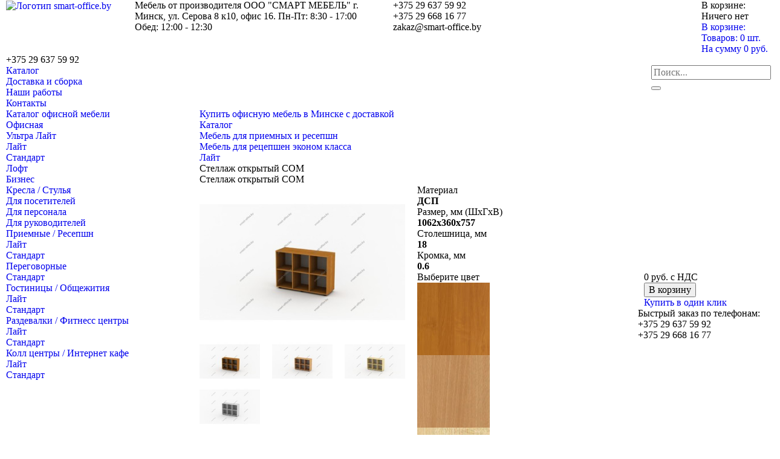

--- FILE ---
content_type: text/html; charset=UTF-8
request_url: https://smart-office.by/cat/mebel-dlya-priemnyix/mebel-klassa-ekonom/lite-class/stellazh-otkryityij-som/
body_size: 12245
content:
<!DOCTYPE html>
<html lang="ru">
<head>
    
    <title>Стеллаж открытый СОМ купить в Минске</title>
    
<!-- base (html5) -->
<base href="https://smart-office.by/"></base>
	<meta name="robots" content="" />
	<meta charset="UTF-8" />
<!-- meta -->
	<meta name="keywords" content="" />
	<meta name="description" content="Стеллаж открытый СОМ в Минске с доставкой по честной цене. Выгодные условия транспортировки (бесплатно при заказах от 500 рублей). Офисная мебель для руководителей, персонала и посетителей. Шкафы, стеллажи, тумбы эконом, бизнес, стандарт класса." />
	<meta name="abstract" content="Стеллаж открытый СОМ купить в Минске" />
	<meta name="author" content="" />
	<meta name="generator" content="MODX CMS" />
	<!--[if IE]><meta http-equiv="imagetoolbar" content="no" /><![endif]-->
<!-- icons/rss/css -->
	
	
	
	
<!-- end MetaX output -->
    <meta http-equiv="X-UA-Compatible" content="IE=edge">
    <meta name="viewport" content="width=device-width, initial-scale=1">
    <meta charset="utf-8"/>
    <meta name="yandex-verification" content="8559ef308d3f7d3f" />
    <meta name="yandex-verification" content="4b952e47804ed486" />
    <link rel="canonical" href="https://smart-office.by/cat/mebel-dlya-priemnyix/mebel-klassa-ekonom/lite-class/stellazh-otkryityij-som/">
    <!-- Open Graph Tags -->
    <meta property="og:site_name" content="Smart-office.By" />
    <meta property="og:type" content="product" />
    <meta property="og:title" content="Стеллаж открытый СОМ купить в Минске" />
    <meta property="og:description" content="Стеллаж открытый СОМ в Минске с доставкой по честной цене. Выгодные условия транспортировки (бесплатно при заказах от 500 рублей). Офисная мебель для руководителей, персонала и посетителей. Шкафы, стеллажи, тумбы эконом, бизнес, стандарт класса." />
    <meta property="og:url" content="https://smart-office.by/cat/mebel-dlya-priemnyix/mebel-klassa-ekonom/lite-class/stellazh-otkryityij-som/" />
    <meta property="og:image" content="/assets/images/resources/226/so-ekonom-malyij-olxa.jpg" />
    <!-- Twitter Tags -->
    <meta name="twitter:title" content="Стеллаж открытый СОМ купить в Минске" />
    <meta name="twitter:description" content="Стеллаж открытый СОМ в Минске с доставкой по честной цене. Выгодные условия транспортировки (бесплатно при заказах от 500 рублей). Офисная мебель для руководителей, персонала и посетителей. Шкафы, стеллажи, тумбы эконом, бизнес, стандарт класса." />
    <meta name="twitter:url" content="https://smart-office.by/cat/mebel-dlya-priemnyix/mebel-klassa-ekonom/lite-class/stellazh-otkryityij-som/" />
    <meta name="twitter:image:src" content="/assets/images/resources/226/so-ekonom-malyij-olxa.jpg" />
    <meta name="twitter:card" content="summary_large_image" />
    <link rel="stylesheet" href="tpl/css/grids.css">
    <link rel="stylesheet" href="tpl/css/slick.1.6.0.css">
    
    <link rel="stylesheet" href="tpl/css/styles.css?v1.2975">
    <script src="tpl/js/jquery-1.11.0.js"></script>
    <script src='tpl/js/slick-1.6.0.min.js'></script>
    <script src="tpl/fancybox/jquery.fancybox.js"></script>
    
    <script src="tpl/js/custom.js?v2.6168"></script>

<script type="text/javascript" src="/assets/components/minifyx/cache/scripts_da39a3ee5e.js"></script>
<link rel="stylesheet" href="/assets/components/minifyx/cache/styles_da39a3ee5e.css" type="text/css" />

<!-- Global site tag (gtag.js) - Google Analytics -->
<script async src="https://www.googletagmanager.com/gtag/js?id=UA-124239060-3"></script>
<script>
  window.dataLayer = window.dataLayer || [];
  function gtag(){dataLayer.push(arguments);}
  gtag('js', new Date());

  gtag('config', 'UA-124239060-3');
</script>  

<link rel="icon" href="https://smart-office.by/tpl/img/logo.png?n" type="image/x-icon">

<!-- Yandex.Metrika counter -->
<script type="text/javascript" >
   (function(m,e,t,r,i,k,a){m[i]=m[i]||function(){(m[i].a=m[i].a||[]).push(arguments)};
   m[i].l=1*new Date();k=e.createElement(t),a=e.getElementsByTagName(t)[0],k.async=1,k.src=r,a.parentNode.insertBefore(k,a)})
   (window, document, "script", "https://mc.yandex.ru/metrika/tag.js", "ym");

   ym(85416448, "init", {
        clickmap:true,
        trackLinks:true,
        accurateTrackBounce:true,
        webvisor:true
   });
</script>
<noscript><div><img src="https://mc.yandex.ru/watch/85416448" style="position:absolute; left:-9999px;" alt="" /></div></noscript>
<!-- /Yandex.Metrika counter -->
<!-- Global site tag (gtag.js) - Google Ads: 751435294 --> <script async src="https://www.googletagmanager.com/gtag/js?id=AW-751435294"></script> <script> window.dataLayer = window.dataLayer || []; function gtag(){dataLayer.push(arguments);} gtag('js', new Date()); gtag('config', 'AW-751435294'); </script>
<link rel="stylesheet" href="/assets/components/likedislike/css/styles.css" type="text/css" />
<link rel="stylesheet" href="/assets/components/minishop2/css/web/custom.css?v=14f1a1db65" type="text/css" />
<script type="text/javascript">miniShop2Config = {"cssUrl":"\/assets\/components\/minishop2\/css\/web\/","jsUrl":"\/assets\/components\/minishop2\/js\/web\/","actionUrl":"\/assets\/components\/minishop2\/action.php","ctx":"web","close_all_message":"\u0437\u0430\u043a\u0440\u044b\u0442\u044c \u0432\u0441\u0435","price_format":[2,"."," "],"price_format_no_zeros":true,"weight_format":[3,"."," "],"weight_format_no_zeros":true};</script>
<script type="text/javascript">TicketsConfig={"ctx":"web","jsUrl":"\/assets\/components\/tickets\/js\/web\/","cssUrl":"\/assets\/components\/tickets\/css\/web\/","actionUrl":"\/assets\/components\/tickets\/action.php","close_all_message":"\u0437\u0430\u043a\u0440\u044b\u0442\u044c \u0432\u0441\u0435","tpanel":0,"enable_editor":0};</script>
<link rel="stylesheet" href="/assets/components/tickets/css/web/default.css" type="text/css" />
<script type="text/javascript">TicketsConfig.formBefore = 0;TicketsConfig.thread_depth = 0;</script>
<link rel="stylesheet" href="/assets/components/ajaxform/css/default.css" type="text/css" />
</head>
<body class="inner">

  

<!-- noindex -->
<div class="weed-screen ws-header">
    <div class="container-fluid">
        <header class="row header">
            <div class="col-xs-8 col-sm-4">
                <div class="left">
                    <a href="/"><img src="tpl/img/logo.png?n" alt="Логотип smart-office.by"></a>
                </div>
            </div>
            <div class="col-lg-offset-0 col-xs-3 col-sm-7 col-md-8 col-lg-8">
                <div class="box-header">
                    <i class="icon icon-r-marker"></i>
                    <div class="kontakty">
                        <span>Мебель от производителя</span>
                        <span>ООО "СМАРТ МЕБЕЛЬ"</span>
                        <span>г. Минск, ул. Серова 8 к10, офис 16.</span>
                        <span>Пн-Пт: 8:30 - 17:00</span>
                        <span>Обед: 12:00 - 12:30</span>
                    </div>
                </div>
            </div>
            <div class="col-xs-3 col-sm-7 col-md-6 col-lg-4">
                <div class="box-header">
                    <i class="icon icon-r-phone"></i>
                    <div class="kontakty">
                        <span><div class="velcom-phone-1">+375 29 637 59 92</div></span>
                        <span><div class="velcom-phone-2">+375 29 668 16 77</div></span>
                        <span><div class="velcom-phone-2">zakaz@smart-office.by</div></span>
                    </div>
                </div>
            </div>
            <div class="col-xs-5 col-sm-7 col-md-6 col-lg-3">
                <div class="messengers-block messengers-header">
                    <div class="viber messenger"><div class="text-black text-bold"></div></div> 
                    <div class="whatsapp messenger"><a class="text-black text-bold" href="https://api.whatsapp.com/send?phone=375296375992"></a></div>                        
                </div>
            </div>
            <div class="col-xs-5  col-sm-6 col-md-6 col-lg-5">
                <div class="cart-mini pull-right">
                    <div id="msMiniCart" class="">
    <i class="icon icon-korz-md"></i>
    <div class="cart-box empty">
        <div class="cart-icono">В корзине:</div>
        <span class="empty-text">Ничего нет</span>
    </div>
    <div class="cart-box not_empty" >
        <div class="cart-icono"><a rel="nofollow" href="/korzina/">В корзине:</a></div>
        <a rel="nofollow" href="/korzina/" class="korzina_show">Товаров: <span class="ms2_total_count">0</span> шт.<br>
            На сумму <span class="cost ms2_total_cost">0</span> <span class="color">руб.</span>
        </a>
    </div>
</div>
                </div>
            </div>
            <div class="col-xs-16 xl-hidden">
                <div class="box-header">
                    <div class="full-kontakty">
                        <span><div class="velcom-phone-1">+375 29 637 59 92</div></span>
                    </div>
                </div>
            </div>
        </header>
    </div>
</div>
<div class="weed-screen ws-nav">
    <div class="container-fluid">
        <header class="row">
            <div class="col-xs-8 col-sm-20">
                
                
                
<ul class="nav navbar-nav"><li class="first active"><a href="/cat/" >Каталог</a></li><li><a href="/dostavka-i-sborka/" >Доставка и сборка</a></li><li><a href="/akczii-i-rasprodazhi/" >Наши работы</a></li><li class="last"><a href="/kontaktyi/" >Контакты</a></li></ul>
            </div>
            <div class="col-xs-16 col-sm-4">
                <form action="/search/" method="get" class="navbar-form navbar-right header-search-panel">
                    <div class="form-group">
                        <input name="query" type="text" placeholder="Поиск..." class="form-control">
                    </div>

                    <button type="submit" class="btn-search"><i class="icon icon-search"></i></button>
                </form>
            </div>
        </header>
    </div>
</div>
<!-- /noindex -->


<div class="weed-screen ws-inner">
    <div class="container-fluid">
        <div class="row">
            <div class="col-sm-6 col-lg-6">
               <div class="left-menu-box">
                    <a href="/cat/" id="catalog-lf-menu" class="title">Каталог офисной мебели</a>
<ul class="left-menu"><li class="first"><a href="/cat/office-mebel-minsk/" >Офисная</a> <i class="icon icon_arr_menu"></i> <ul class="sub"><li class="first"><a href="/cat/office-mebel-minsk/mebel-ultra-ekonom-klassa/ultralajt/" >Ультра Лайт</a> </li><li><a href="/cat/office-mebel-minsk/ekonom/lite/" >Лайт</a> </li><li><a href="/cat/office-mebel-minsk/mebel-standart-klassa/bazis/" >Стандарт</a> </li><li><a href="/cat/office-mebel-minsk/karkasnaya-mebel/kopiya-mebel-biznes-klassa/" >Лофт</a> </li><li class="last"><a href="/cat/office-mebel-minsk/mebel-lyuks-klassa/biznes/" >Бизнес</a> </li></ul></li><li><a href="/cat/kresla-i-stulya/" >Кресла / Стулья</a> <i class="icon icon_arr_menu"></i> <ul class="sub"><li class="first"><a href="/cat/kresla-i-stulya/stulya-dlya-posetitelej/stul-posetitel/" >Для посетителей</a> </li><li><a href="/cat/kresla-i-stulya/office/stulya-dlya-personala/" >Для персонала</a> </li><li class="last"><a href="/cat/kresla-i-stulya/ofisnie/kresla-dlya-rukovoditelej/" >Для руководителей</a> </li></ul></li><li class="active"><a href="/cat/mebel-dlya-priemnyix/" >Приемные / Ресепшн</a> <i class="icon icon_arr_menu"></i> <ul class="sub"><li class="first active"><a href="/cat/mebel-dlya-priemnyix/mebel-klassa-ekonom/lite-class/" >Лайт</a> </li><li class="last"><a href="/cat/mebel-dlya-priemnyix/mebel-standart-klassa/seriya-standart/" >Стандарт</a> </li></ul></li><li><a href="/cat/mebel-dlya-peregovornyix/" >Переговорные</a> <i class="icon icon_arr_menu"></i> <ul class="sub"><li class="first"><a href="/cat/mebel-dlya-peregovornyix/mebel-ekonom-serii/standart-mebeli/" >Стандарт</a> </li></ul></li><li><a href="/cat/mebel-dlya-gostinecz-i-obshhezhitij/" >Гостиницы / Общежития</a> <i class="icon icon_arr_menu"></i> <ul class="sub"><li class="first"><a href="/cat/mebel-dlya-gostinecz-i-obshhezhitij/ekonom/start/" >Лайт</a> </li><li class="last"><a href="/cat/mebel-dlya-gostinecz-i-obshhezhitij/mebel-standart-klassa/standart-mebel/" >Стандарт</a> </li></ul></li><li><a href="/cat/mebel-dlya-razdevalok/" >Раздевалки / Фитнесс центры</a> <i class="icon icon_arr_menu"></i> <ul class="sub"><li class="first"><a href="/cat/mebel-dlya-razdevalok/mebel-dlya-razdevalok-lite/lite/" >Лайт</a> </li><li class="last"><a href="/cat/mebel-dlya-razdevalok/standart/standart/" >Стандарт</a> </li></ul></li><li class="last"><a href="/cat/mebel-dlya-rukovoditelej/" >Колл центры   /   Интернет кафе</a> <i class="icon icon_arr_menu"></i> <ul class="sub"><li class="first"><a href="/cat/mebel-dlya-rukovoditelej/mebel-ekonom-klassa/lite-mebel/" >Лайт</a> </li><li class="last"><a href="/cat/mebel-dlya-rukovoditelej/klass-standart/standart/" >Стандарт</a> </li></ul></li></ul>
                </div>

            </div>
            <div class="col-sm-18 col-lg-18">
                
<div itemscope itemtype="http://schema.org/WPHeader">
    <div class="breadcrumbs" itemscope itemtype="http://schema.org/BreadcrumbList">
        <ul class="breadcrumb"><li itemprop="itemListElement" itemscope itemtype="http://schema.org/ListItem"><a itemscope itemtype="http://schema.org/Thing" itemprop="item" href="/"><span itemprop="name">Купить офисную мебель в Минске с доставкой</span><meta itemprop="position" content="1"></a></li>
<li itemprop="itemListElement" itemscope itemtype="http://schema.org/ListItem"><a itemscope itemtype="http://schema.org/Thing" itemprop="item" href="/cat/"><span itemprop="name">Каталог</span><meta itemprop="position" content="2"></a></li>
<li itemprop="itemListElement" itemscope itemtype="http://schema.org/ListItem"><a itemscope itemtype="http://schema.org/Thing" itemprop="item" href="/cat/mebel-dlya-priemnyix/"><span itemprop="name">Мебель для приемных  и ресепшн</span><meta itemprop="position" content="3"></a></li>
<li itemprop="itemListElement" itemscope itemtype="http://schema.org/ListItem"><a itemscope itemtype="http://schema.org/Thing" itemprop="item" href="/cat/mebel-dlya-priemnyix/mebel-klassa-ekonom/"><span itemprop="name">Мебель для рецепшен эконом класса</span><meta itemprop="position" content="4"></a></li>
<li itemprop="itemListElement" itemscope itemtype="http://schema.org/ListItem"><a itemscope itemtype="http://schema.org/Thing" itemprop="item" href="/cat/mebel-dlya-priemnyix/mebel-klassa-ekonom/lite-class/"><span itemprop="name">Лайт</span><meta itemprop="position" content="5"></a></li>
<li itemprop="itemListElement" itemscope itemtype="http://schema.org/ListItem" class="active"><span class="thelast" itemprop="name">Стеллаж открытый СОМ</span><meta itemprop="position" content="6"></li></ul>
    </div>    
    <h1  itemprop="headline" class="mtitle">Стеллаж открытый СОМ</h1>
</div>

               <div class="tovar-main">
                    <div class="row">
                        <div class="col-sm-9 gallery-img">
                            <a rel="tovaro" class="image-big" data-indx="1" href="/assets/images/resources/226/so-ekonom-malyij-olxa.jpg">
    <img id="tovar-main-image" src="/assets/images/resources/226/medium/so-ekonom-malyij-olxa.jpg">
</a>
<div class="clearfix"></div>

<div class="row">
           
                                            <div class="col-xs-6 col-sm-8">
                    <a rel="tovaro" class="fancybox image-sm" data-title="СО-эконом малый-olxa" data-medium="/assets/images/resources/226/medium/so-ekonom-malyij-olxa.jpg" href="/assets/images/resources/226/so-ekonom-malyij-olxa.jpg">
                        <img src="/assets/images/resources/226/small/so-ekonom-malyij-olxa.jpg">
                    </a>
                </div>
                                            <div class="col-xs-6 col-sm-8">
                    <a rel="tovaro" class="fancybox image-sm" data-title="СО-эконом малый-buk" data-medium="/assets/images/resources/226/medium/so-ekonom-malyij-buk.jpg" href="/assets/images/resources/226/so-ekonom-malyij-buk.jpg">
                        <img src="/assets/images/resources/226/small/so-ekonom-malyij-buk.jpg">
                    </a>
                </div>
                                            <div class="col-xs-6 col-sm-8">
                    <a rel="tovaro" class="fancybox image-sm" data-title="СО-эконом малый-klen" data-medium="/assets/images/resources/226/medium/so-ekonom-malyij-klen.jpg" href="/assets/images/resources/226/so-ekonom-malyij-klen.jpg">
                        <img src="/assets/images/resources/226/small/so-ekonom-malyij-klen.jpg">
                    </a>
                </div>
                                            <div class="col-xs-6 col-sm-8">
                    <a rel="tovaro" class="fancybox image-sm" data-title="СО-эконом малый-ser" data-medium="/assets/images/resources/226/medium/so-ekonom-malyij-ser.jpg" href="/assets/images/resources/226/so-ekonom-malyij-ser.jpg">
                        <img src="/assets/images/resources/226/small/so-ekonom-malyij-ser.jpg">
                    </a>
                </div>
                        
</div>
    
                            
                            

                            
                        </div>
                        <div class="col-sm-15">
                           
                            <div class="row">
                                
                                 <div class="col-sm-24">

                                    <ul class="parametry-listing">
                                        <li>Материал<br> <b>ДСП</b></li>
                                        <li>Размер, мм (ШхГхВ)<br> <b>1062х360х757</b></li>
                                        
                                        <li>Столешница, мм<br> <b>18</b></li>
                                        <li>Кромка, мм<br> <b>0.6</b></li>
                                    </ul>
                                    
                                </div>
                                
                                
                                <div class="col-sm-15">
                                    <div class="color-based-tpl color-based">
                                        <div class="colotitle">Выберите цвет</div>
                                        <ul class="color-paleto-mini">
                                            
                                             <li><a data-name='Ольха' data-palet='uploads/nastroyki/22/color-olha.jpg' data-pcod="olxa" rel="nofollow" title="Ольха" href="#"><img src="uploads/nastroyki/22/color-olha.jpg"></a></li> <li><a data-name='Бук' data-palet='uploads/nastroyki/22/color-buk.jpg' data-pcod="buk" rel="nofollow" title="Бук" href="#"><img src="uploads/nastroyki/22/color-buk.jpg"></a></li> <li><a data-name='Клен' data-palet='uploads/nastroyki/22/color-klen.jpg' data-pcod="klen" rel="nofollow" title="Клен" href="#"><img src="uploads/nastroyki/22/color-klen.jpg"></a></li> <li><a data-name='Серый ' data-palet='uploads/nastroyki/22/color-seriy.jpg' data-pcod="ser" rel="nofollow" title="Серый " href="#"><img src="uploads/nastroyki/22/color-seriy.jpg"></a></li>
                                          
                                        </ul>
                                        <div class="color-name"></div>
                                    </div>

                                    
                                </div>
                                <div class="col-sm-9">
                                    <div class="cost-area-all">
                                        <div class="costthis"><span class="result-cost">0</span> <i>руб. c НДС</i></div>
                                        
                                         <form method="post" class="stepnumeric ms2_form">
                                                <input type="hidden" name="options[color]" value="Бук" class="qitem-color-name">
                                                <input type="hidden" name="options[image]" value="" class="qitem-tov-image">
                                                <input type="hidden" name="options[size]" value="1062х360х757" >
                                                <input type="hidden" name="count" value="1" >
                                                <input type="hidden" name="id" value="226">
                                                <button class="btn btn-black" type="submit" name="ms2_action" value="cart/add" ><i class="icon icon-cart-w-sm"></i> В корзину</button>
                                            </form>

                                        <div class="btnareaoneclik">
                                            <a href="#orderone" class="call_forms" data-caption="Купить Стеллаж открытый СОМ" data-uslug='Купить Стеллаж открытый СОМ' data-namebtn="Купить">Купить в один клик</a>
                                    
                                        </div>
                                    </div>
                                </div>
                                
                                <div class="xl-hidden product-contacts">
                                    <div class="col-12 text-danger">Быстрый заказ по телефонам:</div>
                                    <div class="col-12 mt-4 pl-0  clearfix">
                                        <div class="phones-block">
                                            <div class="velcom-phone-1"><div class="text-black text-bold">+375 29 637 59 92</div></div>
                                            <div class="velcom-phone-2"><div class="text-black text-bold">+375 29 668 16 77</div></div>                      
                                        </div>
                                    </div>
                                </div>
                                <div class="xl-hidden product-contacts">
                                    <div class="col-12 text-danger">Быстрый заказ через мессенджеры:</div>
                                    <div class="col-12">
                                        <div class="messengers-block">
                                            <div class="viber messenger"><div class="text-black text-bold"></div></div> 
                                            <div class="whatsapp messenger"><a class="text-black text-bold" href="https://api.whatsapp.com/send?phone=375296375992"></a></div>                        
                                        </div>
                                    </div>
                                </div>
                                
                                <div class="col-sm-24">
                                    <div class="tovar-textarea">
                                        <p>Стеллаж открытый,&nbsp;изготовлен из ЛДСП толщиной 18 мм,&nbsp;<br />Торцы ЛДСП оклеены кромкой ПВХ толщиной 0.6 мм.</p>    
                                    </div>
                                    <div class="comments">
    

    <h3 class="title">Отзывы (<span id="comment-total"></span>)</h3>

    <div id="comments-wrapper">
        <ol class="comment-list" id="comments"></ol>
    </div>

    <div id="comments-tpanel">
        <div id="tpanel-refresh"></div>
        <div id="tpanel-new"></div>
    </div>
</div><h4 id="comment-new-link">
    <a href="#" class="btn btn-default">Написать комментарий</a>
</h4>

<div id="comment-form-placeholder">
    <form id="comment-form" action="" method="post" class="well">
        <div id="comment-preview-placeholder"></div>
        <input type="hidden" name="thread" value="resource-226"/>
        <input type="hidden" name="parent" value="0"/>
        <input type="hidden" name="id" value="0"/>

        <div class="form-group">
            <label for="comment-name">Автор</label>
            <input type="text" name="name" value="" id="comment-name" class="form-control"/>
            <span class="error"></span>
        </div>

        <div class="form-group">
            <label for="comment-email">Email</label>
            <input type="text" name="email" value="" id="comment-email" class="form-control"/>
            <span class="error"></span>
        </div>

        <div class="form-group">
            <label for="comment-editor"></label>
            <textarea name="text" id="comment-editor" cols="30" rows="10" class="form-control"></textarea>
        </div>

        <div class="form-group">
    <label for="comment-captcha" id="comment-captcha">Введите сумму 4 + 9</label>
    <input type="text" name="captcha" value="" id="comment-captcha" class="form-control" />
    <span class="error"></span>
</div>


        <div class="form-actions">
            <input type="button" class="btn btn-default preview" value="Предпросмотр"
                   title="Ctrl + Enter"/>
            <input type="submit" class="btn btn-primary submit" value="Написать"
                   title="Ctrl + Shift + Enter"/>
            <span class="time"></span>
        </div>
    </form>
</div>
                                </div>
                            </div>



                        </div>

                    </div>
                    


                </div>

                

            </div>



<!-- NEW -->
             <div class="col-sm-24 col-lg-24">
                 
            <div class="panel-tabss">
                        
                    <h2 class="mtitle">Похожие товары </h2>
                    <div class="row tovars-list">
<div class="tabys-list-items">
                    
<div id="tabo378" class="tabys" data-sort="1" data-sortdef="1">
                        <div class="row tovars-list">
<div class="col-sm-12 col-md-6">
                                <div class="item">
                                    <a rel="nofollow" class="image" href="/cat/mebel-dlya-priemnyix/mebel-klassa-ekonom/lite-class/stellazh-dlya-klyuchej-k-1/">
                                        <span class="img-t">
                                            <img src="/assets/cache_image/resources/224/k1-olxa_305x227_d27.jpg" alt="Стеллаж для ключей К-1">
                                        </span>


                                    </a>
                                    <div class="details">
                                        <a href="/cat/mebel-dlya-priemnyix/mebel-klassa-ekonom/lite-class/stellazh-dlya-klyuchej-k-1/" class="protitle">Стеллаж для ключей К-1</a>
                                        <div class="prop-razmer">Размер: 1062х290х1086</div>
                                        <div class="prop-color">
                                            <div class="imagestoshop" style="display:none;" class="hidden">
                                                                                    <a data-title="K1-olxa" class="image fancybox" data-medium="/assets/cache_image/resources/224/medium/k1-olxa_305x227_d27.jpg" href="/assets/images/resources/224/k1-olxa.jpg"><img src="/assets/images/resources/224/small/k1-olxa.jpg" alt=""></a>
                                <a data-title="K1-buk" class="image fancybox" data-medium="/assets/cache_image/resources/224/medium/k1-buk_305x227_d27.jpg" href="/assets/images/resources/224/k1-buk.jpg"><img src="/assets/images/resources/224/small/k1-buk.jpg" alt=""></a>
                                <a data-title="K1-klen" class="image fancybox" data-medium="/assets/cache_image/resources/224/medium/k1-klen_305x227_d27.jpg" href="/assets/images/resources/224/k1-klen.jpg"><img src="/assets/images/resources/224/small/k1-klen.jpg" alt=""></a>
                                <a data-title="K1-ser" class="image fancybox" data-medium="/assets/cache_image/resources/224/medium/k1-ser_305x227_d27.jpg" href="/assets/images/resources/224/k1-ser.jpg"><img src="/assets/images/resources/224/small/k1-ser.jpg" alt=""></a>
        
                                            </div>
                                            <ul class="color-list clearfix">
                                                <li><a class='' data-name='Ольха' data-pcod="olxa" data-palet='uploads/nastroyki/22/color-olha.jpg' rel="nofollow" title="Ольха" href="#"><img src="uploads/nastroyki/22/color-olha.jpg"></a></li><li><a class='' data-name='Бук' data-pcod="buk" data-palet='uploads/nastroyki/22/color-buk.jpg' rel="nofollow" title="Бук" href="#"><img src="uploads/nastroyki/22/color-buk.jpg"></a></li><li><a class='' data-name='Клен' data-pcod="klen" data-palet='uploads/nastroyki/22/color-klen.jpg' rel="nofollow" title="Клен" href="#"><img src="uploads/nastroyki/22/color-klen.jpg"></a></li><li><a class='' data-name='Серый ' data-pcod="ser" data-palet='uploads/nastroyki/22/color-seriy.jpg' rel="nofollow" title="Серый " href="#"><img src="uploads/nastroyki/22/color-seriy.jpg"></a></li>
                                                
                                                
                                            
                                            
                                                
                                            </ul>
                                        </div>
                                        
                                        <div class="cost-area">
                                            <div class="cost-old" style="min-height: 22px;"></div>
                                            <div class="cost"><span class="numb">0</span> <i>руб. с НДС</i></div>
                                        </div>
                                        <div class="bottom">
                                            <form method="post" class="stepnumeric ms2_form">
                                                <input type="hidden" name="options[color]" value="Бук" class="nitem-color-name">
                                                <input type="hidden" name="options[image]" value="" class="qitem-tov-image">
                                                <input type="hidden" name="options[size]" value="1062х290х1086" >
                                                <input type="hidden" name="count" value="1" >
                                                <input type="hidden" name="id" value="224">
                                                <button class="btn btn-black btn-mini" type="submit" name="ms2_action" value="cart/add" ><i class="icon icon-cart-w-sm"></i> В корзину</button>
                                            </form>
                                        </div>
                                        <div class="clearfix"></div>
                                    </div>
                                </div>
                            </div>
<div class="col-sm-12 col-md-6">
                                <div class="item">
                                    <a rel="nofollow" class="image" href="/cat/mebel-dlya-priemnyix/mebel-klassa-ekonom/lite-class/stellazh-dlya-klyuchej-k-2/">
                                        <span class="img-t">
                                            <img src="/assets/cache_image/resources/225/k2-olxa_305x227_d27.jpg" alt="Стеллаж для ключей К-2">
                                        </span>


                                    </a>
                                    <div class="details">
                                        <a href="/cat/mebel-dlya-priemnyix/mebel-klassa-ekonom/lite-class/stellazh-dlya-klyuchej-k-2/" class="protitle">Стеллаж для ключей К-2</a>
                                        <div class="prop-razmer">Размер: 1062х290х1086</div>
                                        <div class="prop-color">
                                            <div class="imagestoshop" style="display:none;" class="hidden">
                                                                                    <a data-title="K2-olxa" class="image fancybox" data-medium="/assets/cache_image/resources/225/medium/k2-olxa_305x227_d27.jpg" href="/assets/images/resources/225/k2-olxa.jpg"><img src="/assets/images/resources/225/small/k2-olxa.jpg" alt=""></a>
                                <a data-title="K2-buk" class="image fancybox" data-medium="/assets/cache_image/resources/225/medium/k2-buk_305x227_d27.jpg" href="/assets/images/resources/225/k2-buk.jpg"><img src="/assets/images/resources/225/small/k2-buk.jpg" alt=""></a>
                                <a data-title="K2-klen" class="image fancybox" data-medium="/assets/cache_image/resources/225/medium/k2-klen_305x227_d27.jpg" href="/assets/images/resources/225/k2-klen.jpg"><img src="/assets/images/resources/225/small/k2-klen.jpg" alt=""></a>
                                <a data-title="K2-ser" class="image fancybox" data-medium="/assets/cache_image/resources/225/medium/k2-ser_305x227_d27.jpg" href="/assets/images/resources/225/k2-ser.jpg"><img src="/assets/images/resources/225/small/k2-ser.jpg" alt=""></a>
        
                                            </div>
                                            <ul class="color-list clearfix">
                                                <li><a class='' data-name='Ольха' data-pcod="olxa" data-palet='uploads/nastroyki/22/color-olha.jpg' rel="nofollow" title="Ольха" href="#"><img src="uploads/nastroyki/22/color-olha.jpg"></a></li><li><a class='' data-name='Бук' data-pcod="buk" data-palet='uploads/nastroyki/22/color-buk.jpg' rel="nofollow" title="Бук" href="#"><img src="uploads/nastroyki/22/color-buk.jpg"></a></li><li><a class='' data-name='Клен' data-pcod="klen" data-palet='uploads/nastroyki/22/color-klen.jpg' rel="nofollow" title="Клен" href="#"><img src="uploads/nastroyki/22/color-klen.jpg"></a></li><li><a class='' data-name='Серый ' data-pcod="ser" data-palet='uploads/nastroyki/22/color-seriy.jpg' rel="nofollow" title="Серый " href="#"><img src="uploads/nastroyki/22/color-seriy.jpg"></a></li>
                                                
                                                
                                            
                                            
                                                
                                            </ul>
                                        </div>
                                        
                                        <div class="cost-area">
                                            <div class="cost-old" style="min-height: 22px;"></div>
                                            <div class="cost"><span class="numb">0</span> <i>руб. с НДС</i></div>
                                        </div>
                                        <div class="bottom">
                                            <form method="post" class="stepnumeric ms2_form">
                                                <input type="hidden" name="options[color]" value="Бук" class="nitem-color-name">
                                                <input type="hidden" name="options[image]" value="" class="qitem-tov-image">
                                                <input type="hidden" name="options[size]" value="1062х290х1086" >
                                                <input type="hidden" name="count" value="1" >
                                                <input type="hidden" name="id" value="225">
                                                <button class="btn btn-black btn-mini" type="submit" name="ms2_action" value="cart/add" ><i class="icon icon-cart-w-sm"></i> В корзину</button>
                                            </form>
                                        </div>
                                        <div class="clearfix"></div>
                                    </div>
                                </div>
                            </div>
<div class="col-sm-12 col-md-6">
                                <div class="item">
                                    <a rel="nofollow" class="image" href="/cat/mebel-dlya-priemnyix/mebel-klassa-ekonom/lite-class/stellazh-otkryityij-som/">
                                        <span class="img-t">
                                            <img src="/assets/cache_image/resources/226/so-ekonom-malyij-olxa_305x227_d27.jpg" alt="Стеллаж открытый СОМ">
                                        </span>


                                    </a>
                                    <div class="details">
                                        <a href="/cat/mebel-dlya-priemnyix/mebel-klassa-ekonom/lite-class/stellazh-otkryityij-som/" class="protitle">Стеллаж открытый СОМ</a>
                                        <div class="prop-razmer">Размер: 1062х360х757</div>
                                        <div class="prop-color">
                                            <div class="imagestoshop" style="display:none;" class="hidden">
                                                                                    <a data-title="СО-эконом малый-olxa" class="image fancybox" data-medium="/assets/cache_image/resources/226/medium/so-ekonom-malyij-olxa_305x227_d27.jpg" href="/assets/images/resources/226/so-ekonom-malyij-olxa.jpg"><img src="/assets/images/resources/226/small/so-ekonom-malyij-olxa.jpg" alt=""></a>
                                <a data-title="СО-эконом малый-buk" class="image fancybox" data-medium="/assets/cache_image/resources/226/medium/so-ekonom-malyij-buk_305x227_d27.jpg" href="/assets/images/resources/226/so-ekonom-malyij-buk.jpg"><img src="/assets/images/resources/226/small/so-ekonom-malyij-buk.jpg" alt=""></a>
                                <a data-title="СО-эконом малый-klen" class="image fancybox" data-medium="/assets/cache_image/resources/226/medium/so-ekonom-malyij-klen_305x227_d27.jpg" href="/assets/images/resources/226/so-ekonom-malyij-klen.jpg"><img src="/assets/images/resources/226/small/so-ekonom-malyij-klen.jpg" alt=""></a>
                                <a data-title="СО-эконом малый-ser" class="image fancybox" data-medium="/assets/cache_image/resources/226/medium/so-ekonom-malyij-ser_305x227_d27.jpg" href="/assets/images/resources/226/so-ekonom-malyij-ser.jpg"><img src="/assets/images/resources/226/small/so-ekonom-malyij-ser.jpg" alt=""></a>
        
                                            </div>
                                            <ul class="color-list clearfix">
                                                <li><a class='' data-name='Ольха' data-pcod="olxa" data-palet='uploads/nastroyki/22/color-olha.jpg' rel="nofollow" title="Ольха" href="#"><img src="uploads/nastroyki/22/color-olha.jpg"></a></li><li><a class='' data-name='Бук' data-pcod="buk" data-palet='uploads/nastroyki/22/color-buk.jpg' rel="nofollow" title="Бук" href="#"><img src="uploads/nastroyki/22/color-buk.jpg"></a></li><li><a class='' data-name='Клен' data-pcod="klen" data-palet='uploads/nastroyki/22/color-klen.jpg' rel="nofollow" title="Клен" href="#"><img src="uploads/nastroyki/22/color-klen.jpg"></a></li><li><a class='' data-name='Серый ' data-pcod="ser" data-palet='uploads/nastroyki/22/color-seriy.jpg' rel="nofollow" title="Серый " href="#"><img src="uploads/nastroyki/22/color-seriy.jpg"></a></li>
                                                
                                                
                                            
                                            
                                                
                                            </ul>
                                        </div>
                                        
                                        <div class="cost-area">
                                            <div class="cost-old" style="min-height: 22px;"></div>
                                            <div class="cost"><span class="numb">0</span> <i>руб. с НДС</i></div>
                                        </div>
                                        <div class="bottom">
                                            <form method="post" class="stepnumeric ms2_form">
                                                <input type="hidden" name="options[color]" value="Бук" class="nitem-color-name">
                                                <input type="hidden" name="options[image]" value="" class="qitem-tov-image">
                                                <input type="hidden" name="options[size]" value="1062х360х757" >
                                                <input type="hidden" name="count" value="1" >
                                                <input type="hidden" name="id" value="226">
                                                <button class="btn btn-black btn-mini" type="submit" name="ms2_action" value="cart/add" ><i class="icon icon-cart-w-sm"></i> В корзину</button>
                                            </form>
                                        </div>
                                        <div class="clearfix"></div>
                                    </div>
                                </div>
                            </div>
<div class="col-sm-12 col-md-6">
                                <div class="item">
                                    <a rel="nofollow" class="image" href="/cat/mebel-dlya-priemnyix/mebel-klassa-ekonom/lite-class/stellazh-sob/">
                                        <span class="img-t">
                                            <img src="/assets/cache_image/resources/227/so-ekonom-olxa_305x227_d27.jpg" alt="Стеллаж открытый СОБ">
                                        </span>


                                    </a>
                                    <div class="details">
                                        <a href="/cat/mebel-dlya-priemnyix/mebel-klassa-ekonom/lite-class/stellazh-sob/" class="protitle">Стеллаж открытый СОБ</a>
                                        <div class="prop-razmer">Размер: 1062х360х1086</div>
                                        <div class="prop-color">
                                            <div class="imagestoshop" style="display:none;" class="hidden">
                                                                                    <a data-title="СО-эконом-olxa" class="image fancybox" data-medium="/assets/cache_image/resources/227/medium/so-ekonom-olxa_305x227_d27.jpg" href="/assets/images/resources/227/so-ekonom-olxa.jpg"><img src="/assets/images/resources/227/small/so-ekonom-olxa.jpg" alt=""></a>
                                <a data-title="СО-эконом-buk" class="image fancybox" data-medium="/assets/cache_image/resources/227/medium/so-ekonom-buk_305x227_d27.jpg" href="/assets/images/resources/227/so-ekonom-buk.jpg"><img src="/assets/images/resources/227/small/so-ekonom-buk.jpg" alt=""></a>
                                <a data-title="СО-эконом-klen" class="image fancybox" data-medium="/assets/cache_image/resources/227/medium/so-ekonom-klen_305x227_d27.jpg" href="/assets/images/resources/227/so-ekonom-klen.jpg"><img src="/assets/images/resources/227/small/so-ekonom-klen.jpg" alt=""></a>
                                <a data-title="СО-эконом-ser" class="image fancybox" data-medium="/assets/cache_image/resources/227/medium/so-ekonom-ser_305x227_d27.jpg" href="/assets/images/resources/227/so-ekonom-ser.jpg"><img src="/assets/images/resources/227/small/so-ekonom-ser.jpg" alt=""></a>
        
                                            </div>
                                            <ul class="color-list clearfix">
                                                <li><a class='' data-name='Ольха' data-pcod="olxa" data-palet='uploads/nastroyki/22/color-olha.jpg' rel="nofollow" title="Ольха" href="#"><img src="uploads/nastroyki/22/color-olha.jpg"></a></li><li><a class='' data-name='Бук' data-pcod="buk" data-palet='uploads/nastroyki/22/color-buk.jpg' rel="nofollow" title="Бук" href="#"><img src="uploads/nastroyki/22/color-buk.jpg"></a></li><li><a class='' data-name='Клен' data-pcod="klen" data-palet='uploads/nastroyki/22/color-klen.jpg' rel="nofollow" title="Клен" href="#"><img src="uploads/nastroyki/22/color-klen.jpg"></a></li><li><a class='' data-name='Серый ' data-pcod="ser" data-palet='uploads/nastroyki/22/color-seriy.jpg' rel="nofollow" title="Серый " href="#"><img src="uploads/nastroyki/22/color-seriy.jpg"></a></li>
                                                
                                                
                                            
                                            
                                                
                                            </ul>
                                        </div>
                                        
                                        <div class="cost-area">
                                            <div class="cost-old" style="min-height: 22px;"></div>
                                            <div class="cost"><span class="numb">0</span> <i>руб. с НДС</i></div>
                                        </div>
                                        <div class="bottom">
                                            <form method="post" class="stepnumeric ms2_form">
                                                <input type="hidden" name="options[color]" value="Бук" class="nitem-color-name">
                                                <input type="hidden" name="options[image]" value="" class="qitem-tov-image">
                                                <input type="hidden" name="options[size]" value="1062х360х1086" >
                                                <input type="hidden" name="count" value="1" >
                                                <input type="hidden" name="id" value="227">
                                                <button class="btn btn-black btn-mini" type="submit" name="ms2_action" value="cart/add" ><i class="icon icon-cart-w-sm"></i> В корзину</button>
                                            </form>
                                        </div>
                                        <div class="clearfix"></div>
                                    </div>
                                </div>
                            </div>

                        </div>
                    </div>
                            </div>


                    
</div>
                    <br>
                    <h2 class="mtitle">Рекомендуемые товары </h2>
                    <div class="row tovars-list">
    
<div class="col-sm-12 col-md-6">
                                <div class="item">
                                    <a rel="nofollow" class="image" href="/cat/mebel-dlya-priemnyix/mebel-klassa-ekonom/lite-class/stojka-uglovaya-suv-1200/">
                                        <span class="img-t">
                                            <img src="/assets/cache_image/resources/229/ugol-vnutrennij-1200x1200-olxa_305x227_d27.jpg" alt="Стойка угловая внутренняя СУВ-1200">
                                        </span>


                                    </a>
                                    <div class="details">
                                        <a href="/cat/mebel-dlya-priemnyix/mebel-klassa-ekonom/lite-class/stojka-uglovaya-suv-1200/" class="protitle">Стойка угловая внутренняя СУВ-1200</a>
                                        <div class="prop-razmer">Размер: 1200х1200х1140</div>
                                        <div class="prop-color">
                                            <div class="imagestoshop" style="display:none;" class="hidden">
                                                                                    <a data-title="Угол внутренний 1200х1200-olxa" class="image fancybox" data-medium="/assets/cache_image/resources/229/medium/ugol-vnutrennij-1200x1200-olxa_305x227_d27.jpg" href="/assets/images/resources/229/ugol-vnutrennij-1200x1200-olxa.jpg"><img src="/assets/images/resources/229/small/ugol-vnutrennij-1200x1200-olxa.jpg" alt=""></a>
                                <a data-title="Угол внутренний 1200х1200-buk" class="image fancybox" data-medium="/assets/cache_image/resources/229/medium/ugol-vnutrennij-1200x1200-buk_305x227_d27.jpg" href="/assets/images/resources/229/ugol-vnutrennij-1200x1200-buk.jpg"><img src="/assets/images/resources/229/small/ugol-vnutrennij-1200x1200-buk.jpg" alt=""></a>
                                <a data-title="Угол внутренний 1200х1200-klen" class="image fancybox" data-medium="/assets/cache_image/resources/229/medium/ugol-vnutrennij-1200x1200-klen_305x227_d27.jpg" href="/assets/images/resources/229/ugol-vnutrennij-1200x1200-klen.jpg"><img src="/assets/images/resources/229/small/ugol-vnutrennij-1200x1200-klen.jpg" alt=""></a>
                                <a data-title="Угол внутренний 1200х1200-ser" class="image fancybox" data-medium="/assets/cache_image/resources/229/medium/ugol-vnutrennij-1200x1200-ser_305x227_d27.jpg" href="/assets/images/resources/229/ugol-vnutrennij-1200x1200-ser.jpg"><img src="/assets/images/resources/229/small/ugol-vnutrennij-1200x1200-ser.jpg" alt=""></a>
        
                                            </div>
                                            <ul class="color-list clearfix">
                                                <li><a class='' data-name='Ольха' data-pcod="olxa" data-palet='uploads/nastroyki/22/color-olha.jpg' rel="nofollow" title="Ольха" href="#"><img src="uploads/nastroyki/22/color-olha.jpg"></a></li><li><a class='' data-name='Бук' data-pcod="buk" data-palet='uploads/nastroyki/22/color-buk.jpg' rel="nofollow" title="Бук" href="#"><img src="uploads/nastroyki/22/color-buk.jpg"></a></li><li><a class='' data-name='Клен' data-pcod="klen" data-palet='uploads/nastroyki/22/color-klen.jpg' rel="nofollow" title="Клен" href="#"><img src="uploads/nastroyki/22/color-klen.jpg"></a></li><li><a class='' data-name='Серый ' data-pcod="ser" data-palet='uploads/nastroyki/22/color-seriy.jpg' rel="nofollow" title="Серый " href="#"><img src="uploads/nastroyki/22/color-seriy.jpg"></a></li>
                                                
                                                
                                            
                                            
                                                
                                            </ul>
                                        </div>
                                        
                                        <div class="cost-area">
                                            <div class="cost-old" style="min-height: 22px;"></div>
                                            <div class="cost"><span class="numb">0</span> <i>руб. с НДС</i></div>
                                        </div>
                                        <div class="bottom">
                                            <form method="post" class="stepnumeric ms2_form">
                                                <input type="hidden" name="options[color]" value="" class="nitem-color-name">
                                                <input type="hidden" name="options[image]" value="" class="qitem-tov-image">
                                                <input type="hidden" name="options[size]" value="1200х1200х1140" >
                                                <input type="hidden" name="count" value="1" >
                                                <input type="hidden" name="id" value="229">
                                                <button class="btn btn-black btn-mini" type="submit" name="ms2_action" value="cart/add" ><i class="icon icon-cart-w-sm"></i> В корзину</button>
                                            </form>
                                        </div>
                                        <div class="clearfix"></div>
                                    </div>
                                </div>
                            </div>
<div class="col-sm-12 col-md-6">
                                <div class="item">
                                    <a rel="nofollow" class="image" href="/cat/mebel-dlya-priemnyix/mebel-klassa-ekonom/lite-class/stellazh-otkryityij-som/">
                                        <span class="img-t">
                                            <img src="/assets/cache_image/resources/226/so-ekonom-malyij-olxa_305x227_d27.jpg" alt="Стеллаж открытый СОМ">
                                        </span>


                                    </a>
                                    <div class="details">
                                        <a href="/cat/mebel-dlya-priemnyix/mebel-klassa-ekonom/lite-class/stellazh-otkryityij-som/" class="protitle">Стеллаж открытый СОМ</a>
                                        <div class="prop-razmer">Размер: 1062х360х757</div>
                                        <div class="prop-color">
                                            <div class="imagestoshop" style="display:none;" class="hidden">
                                                                                    <a data-title="СО-эконом малый-olxa" class="image fancybox" data-medium="/assets/cache_image/resources/226/medium/so-ekonom-malyij-olxa_305x227_d27.jpg" href="/assets/images/resources/226/so-ekonom-malyij-olxa.jpg"><img src="/assets/images/resources/226/small/so-ekonom-malyij-olxa.jpg" alt=""></a>
                                <a data-title="СО-эконом малый-buk" class="image fancybox" data-medium="/assets/cache_image/resources/226/medium/so-ekonom-malyij-buk_305x227_d27.jpg" href="/assets/images/resources/226/so-ekonom-malyij-buk.jpg"><img src="/assets/images/resources/226/small/so-ekonom-malyij-buk.jpg" alt=""></a>
                                <a data-title="СО-эконом малый-klen" class="image fancybox" data-medium="/assets/cache_image/resources/226/medium/so-ekonom-malyij-klen_305x227_d27.jpg" href="/assets/images/resources/226/so-ekonom-malyij-klen.jpg"><img src="/assets/images/resources/226/small/so-ekonom-malyij-klen.jpg" alt=""></a>
                                <a data-title="СО-эконом малый-ser" class="image fancybox" data-medium="/assets/cache_image/resources/226/medium/so-ekonom-malyij-ser_305x227_d27.jpg" href="/assets/images/resources/226/so-ekonom-malyij-ser.jpg"><img src="/assets/images/resources/226/small/so-ekonom-malyij-ser.jpg" alt=""></a>
        
                                            </div>
                                            <ul class="color-list clearfix">
                                                <li><a class='' data-name='Ольха' data-pcod="olxa" data-palet='uploads/nastroyki/22/color-olha.jpg' rel="nofollow" title="Ольха" href="#"><img src="uploads/nastroyki/22/color-olha.jpg"></a></li><li><a class='' data-name='Бук' data-pcod="buk" data-palet='uploads/nastroyki/22/color-buk.jpg' rel="nofollow" title="Бук" href="#"><img src="uploads/nastroyki/22/color-buk.jpg"></a></li><li><a class='' data-name='Клен' data-pcod="klen" data-palet='uploads/nastroyki/22/color-klen.jpg' rel="nofollow" title="Клен" href="#"><img src="uploads/nastroyki/22/color-klen.jpg"></a></li><li><a class='' data-name='Серый ' data-pcod="ser" data-palet='uploads/nastroyki/22/color-seriy.jpg' rel="nofollow" title="Серый " href="#"><img src="uploads/nastroyki/22/color-seriy.jpg"></a></li>
                                                
                                                
                                            
                                            
                                                
                                            </ul>
                                        </div>
                                        
                                        <div class="cost-area">
                                            <div class="cost-old" style="min-height: 22px;"></div>
                                            <div class="cost"><span class="numb">0</span> <i>руб. с НДС</i></div>
                                        </div>
                                        <div class="bottom">
                                            <form method="post" class="stepnumeric ms2_form">
                                                <input type="hidden" name="options[color]" value="" class="nitem-color-name">
                                                <input type="hidden" name="options[image]" value="" class="qitem-tov-image">
                                                <input type="hidden" name="options[size]" value="1062х360х757" >
                                                <input type="hidden" name="count" value="1" >
                                                <input type="hidden" name="id" value="226">
                                                <button class="btn btn-black btn-mini" type="submit" name="ms2_action" value="cart/add" ><i class="icon icon-cart-w-sm"></i> В корзину</button>
                                            </form>
                                        </div>
                                        <div class="clearfix"></div>
                                    </div>
                                </div>
                            </div>
<div class="col-sm-12 col-md-6">
                                <div class="item">
                                    <a rel="nofollow" class="image" href="/cat/mebel-dlya-priemnyix/mebel-klassa-ekonom/lite-class/stellazh-sob/">
                                        <span class="img-t">
                                            <img src="/assets/cache_image/resources/227/so-ekonom-olxa_305x227_d27.jpg" alt="Стеллаж открытый СОБ">
                                        </span>


                                    </a>
                                    <div class="details">
                                        <a href="/cat/mebel-dlya-priemnyix/mebel-klassa-ekonom/lite-class/stellazh-sob/" class="protitle">Стеллаж открытый СОБ</a>
                                        <div class="prop-razmer">Размер: 1062х360х1086</div>
                                        <div class="prop-color">
                                            <div class="imagestoshop" style="display:none;" class="hidden">
                                                                                    <a data-title="СО-эконом-olxa" class="image fancybox" data-medium="/assets/cache_image/resources/227/medium/so-ekonom-olxa_305x227_d27.jpg" href="/assets/images/resources/227/so-ekonom-olxa.jpg"><img src="/assets/images/resources/227/small/so-ekonom-olxa.jpg" alt=""></a>
                                <a data-title="СО-эконом-buk" class="image fancybox" data-medium="/assets/cache_image/resources/227/medium/so-ekonom-buk_305x227_d27.jpg" href="/assets/images/resources/227/so-ekonom-buk.jpg"><img src="/assets/images/resources/227/small/so-ekonom-buk.jpg" alt=""></a>
                                <a data-title="СО-эконом-klen" class="image fancybox" data-medium="/assets/cache_image/resources/227/medium/so-ekonom-klen_305x227_d27.jpg" href="/assets/images/resources/227/so-ekonom-klen.jpg"><img src="/assets/images/resources/227/small/so-ekonom-klen.jpg" alt=""></a>
                                <a data-title="СО-эконом-ser" class="image fancybox" data-medium="/assets/cache_image/resources/227/medium/so-ekonom-ser_305x227_d27.jpg" href="/assets/images/resources/227/so-ekonom-ser.jpg"><img src="/assets/images/resources/227/small/so-ekonom-ser.jpg" alt=""></a>
        
                                            </div>
                                            <ul class="color-list clearfix">
                                                <li><a class='' data-name='Ольха' data-pcod="olxa" data-palet='uploads/nastroyki/22/color-olha.jpg' rel="nofollow" title="Ольха" href="#"><img src="uploads/nastroyki/22/color-olha.jpg"></a></li><li><a class='' data-name='Бук' data-pcod="buk" data-palet='uploads/nastroyki/22/color-buk.jpg' rel="nofollow" title="Бук" href="#"><img src="uploads/nastroyki/22/color-buk.jpg"></a></li><li><a class='' data-name='Клен' data-pcod="klen" data-palet='uploads/nastroyki/22/color-klen.jpg' rel="nofollow" title="Клен" href="#"><img src="uploads/nastroyki/22/color-klen.jpg"></a></li><li><a class='' data-name='Серый ' data-pcod="ser" data-palet='uploads/nastroyki/22/color-seriy.jpg' rel="nofollow" title="Серый " href="#"><img src="uploads/nastroyki/22/color-seriy.jpg"></a></li>
                                                
                                                
                                            
                                            
                                                
                                            </ul>
                                        </div>
                                        
                                        <div class="cost-area">
                                            <div class="cost-old" style="min-height: 22px;"></div>
                                            <div class="cost"><span class="numb">0</span> <i>руб. с НДС</i></div>
                                        </div>
                                        <div class="bottom">
                                            <form method="post" class="stepnumeric ms2_form">
                                                <input type="hidden" name="options[color]" value="" class="nitem-color-name">
                                                <input type="hidden" name="options[image]" value="" class="qitem-tov-image">
                                                <input type="hidden" name="options[size]" value="1062х360х1086" >
                                                <input type="hidden" name="count" value="1" >
                                                <input type="hidden" name="id" value="227">
                                                <button class="btn btn-black btn-mini" type="submit" name="ms2_action" value="cart/add" ><i class="icon icon-cart-w-sm"></i> В корзину</button>
                                            </form>
                                        </div>
                                        <div class="clearfix"></div>
                                    </div>
                                </div>
                            </div>
<div class="col-sm-12 col-md-6">
                                <div class="item">
                                    <a rel="nofollow" class="image" href="/cat/mebel-dlya-priemnyix/mebel-klassa-ekonom/lite-class/propusk-dlya-kabelya/">
                                        <span class="img-t">
                                            <img src="/assets/cache_image/resources/622/propusk-olxa_305x227_d27.jpg" alt="Пропуск для кабеля">
                                        </span>


                                    </a>
                                    <div class="details">
                                        <a href="/cat/mebel-dlya-priemnyix/mebel-klassa-ekonom/lite-class/propusk-dlya-kabelya/" class="protitle">Пропуск для кабеля</a>
                                        <div class="prop-razmer">Размер: 60х60х20</div>
                                        <div class="prop-color">
                                            <div class="imagestoshop" style="display:none;" class="hidden">
                                                                                    <a data-title="Propusk olxa" class="image fancybox" data-medium="/assets/cache_image/resources/622/medium/propusk-olxa_305x227_d27.jpg" href="/assets/images/resources/622/propusk-olxa.jpg"><img src="/assets/images/resources/622/small/propusk-olxa.jpg" alt=""></a>
                                <a data-title="Propusk buk" class="image fancybox" data-medium="/assets/cache_image/resources/622/medium/propusk-buk_305x227_d27.jpg" href="/assets/images/resources/622/propusk-buk.jpg"><img src="/assets/images/resources/622/small/propusk-buk.jpg" alt=""></a>
                                <a data-title="Propusk klen" class="image fancybox" data-medium="/assets/cache_image/resources/622/medium/propusk-klen_305x227_d27.jpg" href="/assets/images/resources/622/propusk-klen.jpg"><img src="/assets/images/resources/622/small/propusk-klen.jpg" alt=""></a>
                                <a data-title="Propusk ser" class="image fancybox" data-medium="/assets/cache_image/resources/622/medium/propusk-ser_305x227_d27.jpg" href="/assets/images/resources/622/propusk-ser.jpg"><img src="/assets/images/resources/622/small/propusk-ser.jpg" alt=""></a>
                                <a data-title="Propusk alumin" class="image fancybox" data-medium="/assets/cache_image/resources/622/medium/propusk-alumin_305x227_d27.jpg" href="/assets/images/resources/622/propusk-alumin.jpg"><img src="/assets/images/resources/622/small/propusk-alumin.jpg" alt=""></a>
        
                                            </div>
                                            <ul class="color-list clearfix">
                                                <li><a class='' data-name='Ольха' data-pcod="olxa" data-palet='uploads/nastroyki/22/color-olha.jpg' rel="nofollow" title="Ольха" href="#"><img src="uploads/nastroyki/22/color-olha.jpg"></a></li><li><a class='' data-name='Бук' data-pcod="buk" data-palet='uploads/nastroyki/22/color-buk.jpg' rel="nofollow" title="Бук" href="#"><img src="uploads/nastroyki/22/color-buk.jpg"></a></li><li><a class='' data-name='Клен' data-pcod="klen" data-palet='uploads/nastroyki/22/color-klen.jpg' rel="nofollow" title="Клен" href="#"><img src="uploads/nastroyki/22/color-klen.jpg"></a></li><li><a class='' data-name='Серый ' data-pcod="ser" data-palet='uploads/nastroyki/22/color-seriy.jpg' rel="nofollow" title="Серый " href="#"><img src="uploads/nastroyki/22/color-seriy.jpg"></a></li><li><a class='' data-name='Алюминий' data-pcod="alumin" data-palet='uploads/nastroyki/22/alumin.jpg' rel="nofollow" title="Алюминий" href="#"><img src="uploads/nastroyki/22/alumin.jpg"></a></li>
                                                
                                                
                                            
                                            
                                                
                                            </ul>
                                        </div>
                                        
                                        <div class="cost-area">
                                            <div class="cost-old" style="min-height: 22px;"></div>
                                            <div class="cost"><span class="numb">0</span> <i>руб. с НДС</i></div>
                                        </div>
                                        <div class="bottom">
                                            <form method="post" class="stepnumeric ms2_form">
                                                <input type="hidden" name="options[color]" value="" class="nitem-color-name">
                                                <input type="hidden" name="options[image]" value="" class="qitem-tov-image">
                                                <input type="hidden" name="options[size]" value="60х60х20" >
                                                <input type="hidden" name="count" value="1" >
                                                <input type="hidden" name="id" value="622">
                                                <button class="btn btn-black btn-mini" type="submit" name="ms2_action" value="cart/add" ><i class="icon icon-cart-w-sm"></i> В корзину</button>
                                            </form>
                                        </div>
                                        <div class="clearfix"></div>
                                    </div>
                                </div>
                            </div>

    

                        </div>
            
            <div class="preimusch-container col-lg-24">
                    <h2 class="mtitle">Преимущества работы с нами </h2>

                </div>
                <div class="preimusch clearfix">
                    <div class="col-xs-12 col-sm-6">
                        <div class="item">
                            <div class="img">
                                <img src="tpl/img/preim-01.png" alt="Честная цена">
                            </div>
                        <span class="title">
                            Честная цена
                        </span>

                        </div>
                    </div>
                    <div class="col-xs-12 col-sm-6">
                        <div class="item">
                            <div class="img">
                                <img src="tpl/img/preim-02.png" alt="Быстрые сроки изготовления">
                            </div>
                        <span class="title">
                            Быстрые сроки изготовления
                        </span>

                        </div>
                    </div>
                    <div class="col-xs-12 col-sm-6">
                        <div class="item">
                            <div class="img">
                                <img src="tpl/img/preim-03.png" alt="Собственное производство">
                            </div>
                        <span class="title">
                            Собственное производство
                        </span>

                        </div>
                    </div>
                    <div class="col-xs-12 col-sm-6">
                        <div class="item">
                            <div class="img">
                                <img src="tpl/img/preim-04.png" alt="Бесплатная доставка">
                            </div>
                        <span class="title">
                            Бесплатная доставка
                        </span>

                        </div>
                    </div>
                </div>
            <div class="col-sm-24">
                                    <div class="tovar-textarea">
                          <h2>Офисная мебель в Минске &ndash; купить в нашем магазине</h2>
<p><a href="http://smart-office.by/">Купите офисную мебель</a> в Минске для руководителей, персонала и посетителей. Шкафы, тумбы, столы, комоды, стулья и кресла по честной цене. Каждый покупатель сможет подобрать подходящий вариант &ndash; недорогое изделие эконом класса или доступные по стоимости бизнес аналоги.</p>
<p>Собственное изготовление, инновационное оборудование, квалифицированный персонал &ndash; условия для производства моделей любой степени сложности за короткие сроки.</p>
<p>На складе есть готовые изделия, а под заказ сможете сделать авторские модели. Не стесняйтесь обращаться по любым вопросам! Всегда найдем индивидуальное решение!</p>
                              
                                    </div>

                 </div>
            
            
            </div><!-- end new -->


        </div>
    </div>
</div>


<div class="weed-screen ws-footer-nav">
    <div class="container-fluid">
        <div class="row">
            <div class="col-xs-24">
                
<ul class="nav footer-nav"><li class="first active"><a href="/cat/" >Каталог</a></li><li><a href="/dostavka-i-sborka/" >Доставка и сборка</a></li><li><a href="/akczii-i-rasprodazhi/" >Наши работы</a></li><li class="last"><a href="/kontaktyi/" >Контакты</a></li></ul>
                
                
            </div>
        </div>
    </div>
</div>

<div class="weed-screen ws-footer">
    <div class="container-fluid">
        <footer class="row footer">
            <div class="col-xs-12 col-sm-4 col-md-4 col-lg-4">
                <div class="left">
                    <a href="/"><img src="tpl/img/logo-white.png" alt="Логотип smart-office.by"></a>
                </div>
            </div>
            
            
            <div class="col-xs-12 col-sm-7 col-md-8 col-lg-6">
                <div class="box-header">
                    <i class="icon icon-r-w-marker"></i>
                    <div class="kontakty">
                        <span>Мебель от производителя</span>
                        <span>ООО "СМАРТ МЕБЕЛЬ"</span>
                        <span>г. Минск, ул. Серова 8 к10, офис 16.</span>
                        <span>Пн-Пт: 8:30 - 17:00</span>
                        <span>Обед: 12:00 - 12:30</span>
                    </div>
                </div>
                <div class="box-header">
                    <i class="icon icon-r-w-phone"></i>
                    <div class="kontakty">
                        <span>+375 29 637 59 92</span>
                        <span>+375 29 668 16 77</span>
                        <span>zakaz@smart-office.by</span>
                    </div>
                </div>
            </div>
            
            
            
            
            <div class="col-xs-24 col-sm-6 col-lg-6">
                <div class="box-header">
                    <a target="_blank" rel="nofollow" href="http://zrobimsite.by"><img src="tpl/img/logotype-zrobimsite.png" alt="Логотип zrobimsite.by"></a>
                </div>
            </div>
        </footer>
    </div>
    <div style="text-align:center;margin-top:40px;">Данный сайт не является интернет магазином. Все цены указаны справочно.</div>
</div>


<div style="display:none;">
    
     <div id="orderone">
        <div class="modalkaform">
 <form method="post" class="fancy-body modal-form ajax_form">
<div class="linetext"><label>ФИО</label>
<input type="text" id="receiver" name="nfi" value="" class="form-control fx-inme " placeholder="">
</div>

<div class="linetext"><label>Телефон *</label>
<input type="text" id="phone" name="ntl" value="" class="form-control fx-iteo" placeholder="+375 29 123 45 67">
</div>

       <input id="f_uslug" type="hidden" name="uslug" value="" />

            <div class="form_action">
                <input class="btn btn-orange btn-medium" type="submit" name="fone" value="Отправить" />
            </div>

        
	<input type="hidden" name="af_action" value="dcf6ade4bd5a2749bae7b997e4400fa9" />
</form>
        
</div>
    </div>
    
</div>


<link rel="stylesheet" href="tpl/fancybox/jquery.fancybox.css">

<script type="text/javascript">var url_assets = "/assets/components/likedislike/"; var likedislike_ctx = "web";</script><script src="/assets/components/likedislike/js/web/likedislike.js"></script>
<script type="text/javascript" src="/assets/components/minishop2/js/web/custom.js?v=14f1a1db65"></script>
<script type="text/javascript" src="/assets/components/tickets/js/web/default.js"></script>
<script type="text/javascript" src="/assets/components/ajaxform/js/default.js"></script>
<script type="text/javascript">AjaxForm.initialize({"assetsUrl":"\/assets\/components\/ajaxform\/","actionUrl":"\/assets\/components\/ajaxform\/action.php","closeMessage":"\u0437\u0430\u043a\u0440\u044b\u0442\u044c \u0432\u0441\u0435","formSelector":"form.ajax_form","pageId":226});</script>
</body>
</html>